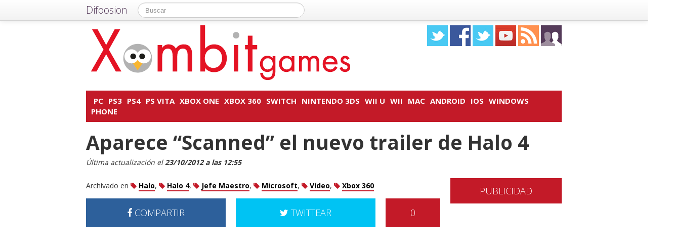

--- FILE ---
content_type: text/html; charset=utf-8
request_url: https://accounts.google.com/o/oauth2/postmessageRelay?parent=https%3A%2F%2Fxombitgames.com&jsh=m%3B%2F_%2Fscs%2Fabc-static%2F_%2Fjs%2Fk%3Dgapi.lb.en.2kN9-TZiXrM.O%2Fd%3D1%2Frs%3DAHpOoo_B4hu0FeWRuWHfxnZ3V0WubwN7Qw%2Fm%3D__features__
body_size: 162
content:
<!DOCTYPE html><html><head><title></title><meta http-equiv="content-type" content="text/html; charset=utf-8"><meta http-equiv="X-UA-Compatible" content="IE=edge"><meta name="viewport" content="width=device-width, initial-scale=1, minimum-scale=1, maximum-scale=1, user-scalable=0"><script src='https://ssl.gstatic.com/accounts/o/2580342461-postmessagerelay.js' nonce="Zfd6IREEoGvh4XhIRU-aOw"></script></head><body><script type="text/javascript" src="https://apis.google.com/js/rpc:shindig_random.js?onload=init" nonce="Zfd6IREEoGvh4XhIRU-aOw"></script></body></html>

--- FILE ---
content_type: application/javascript
request_url: https://xombitgames.com/wp-content/plugins/quantcast-choice/public/js/script.async.min.js?ver=1.2.2
body_size: 805
content:
(function($) {
	var elem = document.createElement('script');
	elem.src = 'https://quantcast.mgr.consensu.org/cmp.js';
	elem.async = true;
	elem.type = "text/javascript";
	var scpt = document.getElementsByTagName('script')[0];
	scpt.parentNode.insertBefore(elem, scpt);

	(function() {
		var gdprAppliesGlobally = true;
		function addFrame() {
			if (!window.frames['__cmpLocator']) {
				if (document.body) {
					var body = document.body,
							iframe = document.createElement('iframe');
					iframe.style = 'display:none';
					iframe.name = '__cmpLocator';
					body.appendChild(iframe);
				} else {
					// In the case where this stub is located in the head,
					// this allows us to inject the iframe more quickly than
					// relying on DOMContentLoaded or other events.
					setTimeout(addFrame, 5);
				}
			}
		}

		addFrame();

		function cmpMsgHandler(event) {
			var msgIsString = typeof event.data === "string";
			var json;
			if(msgIsString) {
				json = event.data.indexOf("__cmpCall") != -1 ? JSON.parse(event.data) : {};
			} else {
				json = event.data;
			}

			if (json.__cmpCall) {
				var i = json.__cmpCall;
				window.__cmp(i.command, i.parameter, function(retValue, success) {
					var returnMsg = {"__cmpReturn": {
					"returnValue": retValue,
					"success": success,
					"callId": i.callId
					}};
					event.source.postMessage(msgIsString ?
					JSON.stringify(returnMsg) : returnMsg, '*');
				});
			}
		}

		window.__cmp = function (c) {
			var b = arguments;
			if (!b.length) {
				return __cmp.a;
			}
			else if (b[0] === 'ping') {
				b[2]({"gdprAppliesGlobally": gdprAppliesGlobally,
					"cmpLoaded": false}, true);
			} else if (c == '__cmp')
				return false;
			else {
				if (typeof __cmp.a === 'undefined') {
					__cmp.a = [];
			}
			__cmp.a.push([].slice.apply(b));
			}
		}
		window.__cmp.gdprAppliesGlobally = gdprAppliesGlobally;
		window.__cmp.msgHandler = cmpMsgHandler;

		if (window.addEventListener) {
			window.addEventListener('message', cmpMsgHandler, false);
		}
		else {
			window.attachEvent('onmessage', cmpMsgHandler);
		}

	})();

	window.__cmp('init', JSON.parse( qc_choice_init ) );

})(jQuery);
